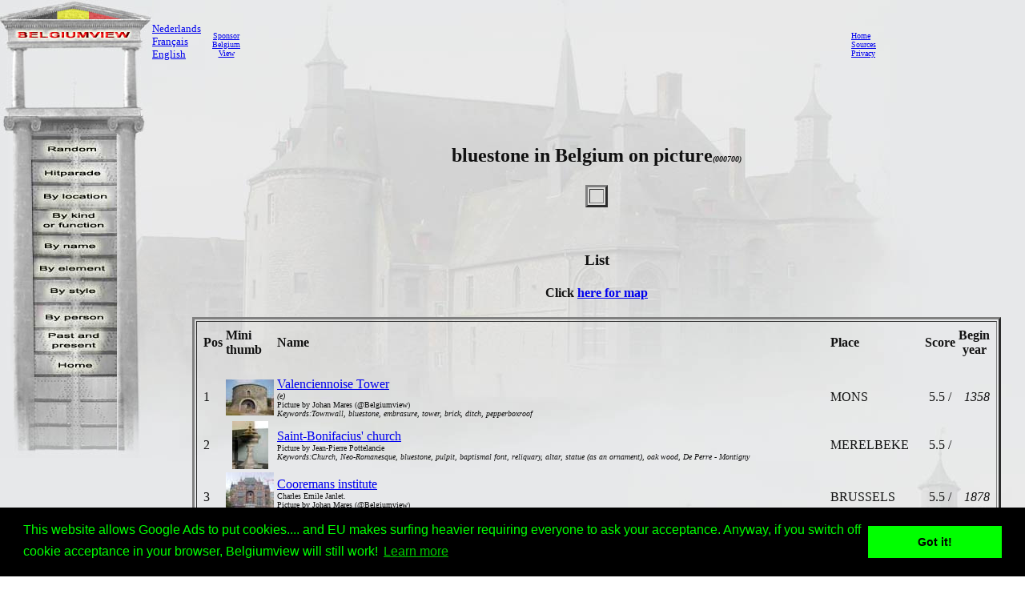

--- FILE ---
content_type: text/html
request_url: http://www.belgiumview.com/etl3/pa000700.php4
body_size: 27747
content:
<html><head><title>bluestone in Belgium on picture</title><meta name="keywords" content="bluestone, belgium"><meta name="Description" content="bluestone in Belgium on picture"><meta name="viewport" content="width=device-width, initial-scale=1">
<script>
function donothing() {}

function preloadImages() {
    var imgFiles = preloadImages.arguments;
    var preloadArray = new Array();
    for (var i=0; i<imgFiles.length; i++) {
      preloadArray[i] = new Image;
      preloadArray[i].src = imgFiles[i];
    }
 }

function swapImage() { //v1.2
  var browser = navigator.appName;
if (browser=="Netscape")
   {}
else
{
 var i,j=0,objStr,obj,swapArray=new Array,oldArray=document.swapImgData;
  for (i=0; i < (swapImage.arguments.length-2); i+=3) {
    objStr = swapImage.arguments[(navigator.appName == 'Netscape')?i:i+1];
    if ((objStr.indexOf('document.layers[')==0 && document.layers==null) ||
        (objStr.indexOf('document.all[')   ==0 && document.all   ==null))
      objStr = 'document'+objStr.substring(objStr.lastIndexOf('.'),objStr.length);
      obj = eval(objStr);
    if (obj != null) {
      swapArray[j++] = obj;
      swapArray[j++] = (oldArray==null || oldArray[j-1]!=obj)?obj.src:oldArray[j];
      obj.src = swapImage.arguments[i+2];
  } }
  document.swapImgData = swapArray; //used for restore
}
}

function swapImgRestore() { //v1.2
  if (document.swapImgData != null)
    for (var i=0; i<(document.swapImgData.length-1); i+=2)
      document.swapImgData[i].src = document.swapImgData[i+1];
}


</script>

<script>(function(d, s, id) {
  var js, fjs = d.getElementsByTagName(s)[0];
  if (d.getElementById(id)) return;
  js = d.createElement(s); js.id = id;
  js.src = "//connect.facebook.net/nl_NL/all.js#xfbml=1";
  fjs.parentNode.insertBefore(js, fjs);
}(document, 'script', 'facebook-jssdk'));</script><link rel="stylesheet" type="text/css" href="//cdnjs.cloudflare.com/ajax/libs/cookieconsent2/3.0.3/cookieconsent.min.css" />
<script src="//cdnjs.cloudflare.com/ajax/libs/cookieconsent2/3.0.3/cookieconsent.min.js"></script>
<script>
window.addEventListener("load", function(){
window.cookieconsent.initialise({
  "palette": {
    "popup": {
      "background": "#000",
      "text": "#0f0"
    },
    "button": {
      "background": "#0f0"
    }
  },
  "content": {
    "message": "This website allows Google Ads to put cookies.... and EU makes surfing heavier requiring everyone to ask your acceptance. Anyway,  if you switch off cookie acceptance in your browser, Belgiumview will still work!","href": "http://www.historvista.com/tl3main/privacypage.php"
  }
})});
</script></head><body text = "#111111" background=../belgiumview/vasteknop/sri2bg.jpg><basefont face="arial">
<DIV ID="zuil" style="container: positioned; position: absolute; top: 0px; left:0px; z-index:1"><a target="_top" href="http://www.belgiumview.com/tl3main"><img border=0 src="../belgiumview/vasteknop/zuil.jpg"></a></div>
<DIV ID="googlezoek" style="container: positioned; position: absolute; top: 625px; left:0px; z-index:1"><br><br><center><table border=1 width=210><tr><td><center><script type="text/javascript"><!--
google_ad_client = "pub-6657473483080441";
/* 125x125, gemaakt 3-2-08 */
google_ad_slot = "5441199337";
google_ad_width = 180;
google_ad_height = 150;
//-->
</script>
<script type="text/javascript" src="http://pagead2.googlesyndication.com/pagead/show_ads.js">
</script></td></tr></table></div>
<DIV ID="willekeurigdiv" style="container: positioned; position: absolute; top: 169px; left: 38px; width: 108px; z-index:5">
<a target="_top" alt="willekeurig" href="../tl3main/willekeurigpage.php"><a target="_top" alt="willekeurig" href="../tl3main/willekeurigpage.php"><img name="willekeurig" alt="willekeurig" border=0 src="../belgiumview//taal3/willekeurig.jpg" onmouseover="javascript:overwillekeurig()" onmouseout="javascript:swapImgRestore()"><script language="Javascript"> function overwillekeurig() {swapImage('document.layers.willekeurigdiv.document.images.willekeurig', 'document.willekeurig', '../belgiumview//taal3/overwillekeurig.jpg'); }</script>
</a></div>
<DIV ID="hitparadediv" style="container: positioned; position: absolute; top: 200px; left: 38px; width: 108px; z-index:5">
<a target="_top" alt="hitparade" href="../tl3main/hitparadepage.php"><a target="_top" alt="hitparade" href="../tl3main/hitparadepage.php"><img name="hitparade" alt="hitparade" border=0 src="../belgiumview//taal3/hitparade.jpg" onmouseover="javascript:overhitparade()" onmouseout="javascript:swapImgRestore()"><script language="Javascript"> function overhitparade() {swapImage('document.layers.hitparadediv.document.images.hitparade', 'document.hitparade', '../belgiumview//taal3/overhitparade.jpg'); }</script>
</a></div>
<DIV ID="plaatsdiv" style="container: positioned; position: absolute; top: 229px; left: 38px; width: 108px; z-index:5">
<a target="_top" alt="plaats" href="../tl3main/plaatspage.php"><a target="_top" alt="plaats" href="../tl3main/plaatspage.php"><img name="plaats" alt="plaats" border=0 src="../belgiumview//taal3/plaats.jpg" onmouseover="javascript:overplaats()" onmouseout="javascript:swapImgRestore()"><script language="Javascript"> function overplaats() {swapImage('document.layers.plaatsdiv.document.images.plaats', 'document.plaats', '../belgiumview//taal3/overplaats.jpg'); }</script>
</a></div>
<DIV ID="soortdiv" style="container: positioned; position: absolute; top: 261px; left: 38px; width: 108px; z-index:5">
<a target="_top" alt="soort" href="../tl3main/soortpage.php"><a target="_top" alt="soort" href="../tl3main/soortpage.php"><img name="soort" alt="soort" border=0 src="../belgiumview//taal3/soort.jpg" onmouseover="javascript:oversoort()" onmouseout="javascript:swapImgRestore()"><script language="Javascript"> function oversoort() {swapImage('document.layers.soortdiv.document.images.soort', 'document.soort', '../belgiumview//taal3/oversoort.jpg'); }</script>
</a></div>
<DIV ID="naamdiv" style="container: positioned; position: absolute; top: 292px; left: 38px; width: 108px; z-index:5">
<a target="_top" alt="naam" href="../tl3main/namepagep1.php"><a target="_top" alt="naam" href="../tl3main/namepagep1.php"><img name="naam" alt="naam" border=0 src="../belgiumview//taal3/naam.jpg" onmouseover="javascript:overnaam()" onmouseout="javascript:swapImgRestore()"><script language="Javascript"> function overnaam() {swapImage('document.layers.naamdiv.document.images.naam', 'document.naam', '../belgiumview//taal3/overnaam.jpg'); }</script>
</a></div>
<DIV ID="elementdiv" style="container: positioned; position: absolute; top: 320px; left: 38px; width: 108px; z-index:5">
<a target="_top" alt="element" href="../tl3main/elementpage.php"><a target="_top" alt="element" href="../tl3main/elementpage.php"><img name="element" alt="element" border=0 src="../belgiumview//taal3/element.jpg" onmouseover="javascript:overelement()" onmouseout="javascript:swapImgRestore()"><script language="Javascript"> function overelement() {swapImage('document.layers.elementdiv.document.images.element', 'document.element', '../belgiumview//taal3/overelement.jpg'); }</script>
</a></div>
<DIV ID="stijldiv" style="container: positioned; position: absolute; top: 348px; left: 38px; width: 108px; z-index:5">
<a target="_top" alt="stijl" href="../tl3main/stijlpage.php"><a target="_top" alt="stijl" href="../tl3main/stijlpage.php"><img name="stijl" alt="stijl" border=0 src="../belgiumview//taal3/stijl.jpg" onmouseover="javascript:overstijl()" onmouseout="javascript:swapImgRestore()"><script language="Javascript"> function overstijl() {swapImage('document.layers.stijldiv.document.images.stijl', 'document.stijl', '../belgiumview//taal3/overstijl.jpg'); }</script>
</a></div>
<DIV ID="architectdiv" style="container: positioned; position: absolute; top: 380px; left: 38px; width: 108px; z-index:5">
<a target="_top" alt="architect" href="../tl3main/architectpage.php"><a target="_top" alt="architect" href="../tl3main/architectpage.php"><img name="architect" alt="architect" border=0 src="../belgiumview//taal3/architect.jpg" onmouseover="javascript:overarchitect()" onmouseout="javascript:swapImgRestore()"><script language="Javascript"> function overarchitect() {swapImage('document.layers.architectdiv.document.images.architect', 'document.architect', '../belgiumview//taal3/overarchitect.jpg'); }</script>
</a></div>
<DIV ID="vroegerdiv" style="container: positioned; position: absolute; top: 410px; left: 38px; width: 108px; z-index:5">
<a target="_top" alt="vroeger" href="../tl3main/vroegerpage.php"><a target="_top" alt="vroeger" href="../tl3main/vroegerpage.php"><img name="vroeger" alt="vroeger" border=0 src="../belgiumview//taal3/vroeger.jpg" onmouseover="javascript:overvroeger()" onmouseout="javascript:swapImgRestore()"><script language="Javascript"> function overvroeger() {swapImage('document.layers.vroegerdiv.document.images.vroeger', 'document.vroeger', '../belgiumview//taal3/overvroeger.jpg'); }</script>
</a></div>
<DIV ID="maindiv" style="container: positioned; position: absolute; top: 440px; left: 38px; width: 108px; z-index:5">
<a target="_top" alt="main" href="../tl3main"><a target="_top" alt="main" href="../tl3main"><img name="main" alt="main" border=0 src="../belgiumview//taal3/main.jpg" onmouseover="javascript:overmain()" onmouseout="javascript:swapImgRestore()"><script language="Javascript"> function overmain() {swapImage('document.layers.maindiv.document.images.main', 'document.main', '../belgiumview//taal3/overmain.jpg'); }</script>
</a></div>
<DIV ID="maindiv" style="container: positioned; position: absolute; top: 125px; left:210px; z-index:1"><center>
<br><!-- Load Facebook SDK for JavaScript -->
<div id="fb-root"></div>
    <script>(function(d, s, id) {
      	 			 var js, fjs = d.getElementsByTagName(s)[0];
      				 if (d.getElementById(id)) return;
      				 js = d.createElement(s); js.id = id;
      				 js.src = "//connect.facebook.net/en_US/sdk.js#xfbml=1";
      				 fjs.parentNode.insertBefore(js, fjs);
    				 }(document, 'script', 'facebook-jssdk'));</script>
<div class="fb-like" 
  			      data-href="http://www.belgiumview.com/etl3/pa000700.php4" 
        		  data-layout="standard" 
        		  data-action="like" 
        		  data-show-faces="true">
    			  </div><div class="fb-share-button" 
        data-href="http://www.belgiumview.com/etl3/pa000700.php4" 
        data-layout="button_count" 
        data-action="share" 
        data-show-faces="true">
    </div><br><div class="g-plus" data-action="share"></div><br><H2>bluestone in Belgium on picture<font size=1><i>(000700)</font></i></H2><table width=95%><tr><td align=center><table border=3 cellpadding=5><tr><td align=center><table align=left width=100%><tr><td><P></P><P></td></tr></table></td></tr></table><br><br><a name = "lijst"><H3>List</H3><h4>Click <a href="http://www.belgiumview.com/tl3main/lijstmap.php?blad=element&naamlike=000700">here for map</a></h4><table border=3 cellpadding=5><tr><td align=center><center><table><TR><td><h4>Pos</h4></td><td><H4>Mini thumb</H4></TD><TD><H4>Name</H4></TD><TD><H4>Place</H4></TD><TD align=center><H4>Score</H4></TD><TD align=center><H4>Begin<br>year</H3></TD></TR><TR><td>1</td><TD align=center><a alt="Valenciennoise Tower" target="_top" href="../belgiumview/tl3/view0000056.php4"><img border=0 src="../foto/minithumb/0000056aa.jpg" alt="bluestone from Valenciennoise Tower"></a></TD><TD align=left><a alt="Valenciennoise Tower" target="_top" href="../belgiumview/tl3/view0000056.php4">Valenciennoise Tower</a><br><i><font size=1>(e)</font></i><font size=1><br>Picture by Johan Mares (@Belgiumview)</font><br><i><font size=1>Keywords:Townwall, bluestone, embrasure, tower, brick, ditch, pepperboxroof</font></i></TD><TD align=left>MONS</i></td><td align=center>5.5 / <font size-1><i></i></font></td><td align=right><i>1358</i></TD></TR><TR><td>2</td><TD align=center><a alt="Saint-Bonifacius' church" target="_top" href="../belgiumview/tl3/view0005124.php4?pictoshow=0005124bk"><img border=0 src="../foto/minithumb/0005124bk.jpg" alt="bluestone from Saint-Bonifacius' church"></a></TD><TD align=left><a alt="Saint-Bonifacius' church" target="_top" href="../belgiumview/tl3/view0005124.php4?pictoshow=0005124bk">Saint-Bonifacius' church</a><font size=1><br>Picture by Jean-Pierre Pottelancie</font><br><i><font size=1>Keywords:Church, Neo-Romanesque, bluestone, pulpit, baptismal font, reliquary, altar, statue (as an ornament), oak wood,  De Perre - Montigny</font></i></TD><TD align=left>MERELBEKE</i></td><td align=center>5.5 / <font size-1><i></i></font></td><td align=right><i> </i></TD></TR><TR><td>3</td><TD align=center><a alt="Cooremans institute" target="_top" href="../belgiumview/tl3/view0000668.php4"><img border=0 src="../foto/minithumb/0000668aa.jpg" alt="bluestone from Cooremans institute"></a></TD><TD align=left><a alt="Cooremans institute" target="_top" href="../belgiumview/tl3/view0000668.php4">Cooremans institute</a><br><font size=1>Charles �Emile Janlet.</font><font size=1><br>Picture by Johan Mares (@Belgiumview)</font><br><i><font size=1>Keywords:New Renaissance, brick, bluestone, inner court, glass cupola, worked iron, glazed brick, beam, joist, Gobertangerstone, iron, glass, Charles Emile Janlet</font></i></TD><TD align=left>BRUSSELS</i></td><td align=center>5.5 / <font size-1><i></i></font></td><td align=right><i>1878</i></TD></TR><TR><td>4</td><TD align=center><a alt="Saint Peter church" target="_top" href="../belgiumview/tl3/view0000902.php4?pictoshow=0000902ag"><img border=0 src="../foto/minithumb/0000902ag.jpg" alt="bluestone from Saint Peter church"></a></TD><TD align=left><a alt="Saint Peter church" target="_top" href="../belgiumview/tl3/view0000902.php4?pictoshow=0000902ag">Saint Peter church</a><font size=1><br>Picture by Johan Mares (@Belgiumview)</font><br><i><font size=1>Keywords:Church, Norman (Romanesque), Early gothic, Late gothic, Louis XV, Neo-Romanesque, Louis XVI, embrasure, cross ribvaulting, diagonal rib vault, high altar, main altar, archivolt, hood molding, pillar, pier, flint, central aisle, bluestone, oak wood, dado, socle, tabernacle, arcade, gilt, nave, roman roof tiles, threelight, inclinatio, marl stone, stellar vaulting, fortress tower, tub, vat, stuccowork, vault, choir, chancel, baptismal font, flanking aisle, side aisle, crossing, sandstone, western tower, quartzite, glass frame</font></i></TD><TD align=left>KORTESSEM</i></td><td align=center>5.6 / <font size-1><i></i></font></td><td align=right><i>1026</i></TD></TR><TR><td>5</td><TD align=center></TD><TD align=left><a alt="Canal Bridge" target="_top" href="../belgiumview/tl3/view0001128.php4?pictoshow=0001128ab">Canal Bridge</a><br><i><font size=1>Keywords:Statue, Bridge, aquaduct, Art Deco, bluestone, bridge pillar, motif, Victor Rogister, E. Wijnants</font></i></TD><TD align=left>BRUSSELS</i></td><td align=center>-</td><td align=right><i> </i></TD></TR><TR><td>6</td><TD align=center><a alt="Saint-Nicholas" target="_top" href="../belgiumview/tl3/view0000106.php4?pictoshow=0000106ad"><img border=0 src="../foto/minithumb/0000106ad.jpg" alt="bluestone from Saint-Nicholas"></a></TD><TD align=left><a alt="Saint-Nicholas" target="_top" href="../belgiumview/tl3/view0000106.php4?pictoshow=0000106ad">Saint-Nicholas</a><br><i><font size=1>(The simpel but impressive columns (arcade) and pilasters were carved from the Raerener bluestone.)</font></i><font size=1><br>Picture by Johan Mares (@Belgiumview)</font><br><i><font size=1>Keywords:Church, Baroque, stuccowork, side altar, pillar, arch, high altar, main altar, pulpit, arched corbel course, organ, pilaster, nave, bluestone, leaded windows, arcade, cross vault, quadripartite vault, statue (as an ornament), Laurenz Mefferdatis</font></i></TD><TD align=left>RAEREN</i></td><td align=center>5.4 / <font size-1><i></i></font></td><td align=right><i> </i></TD></TR><TR><td>7</td><TD align=center><a alt="Baroque porch - The Mirror" target="_top" href="../belgiumview/tl3/view0002158.php4"><img border=0 src="../foto/minithumb/0002158aa.jpg" alt="bluestone from Baroque porch - The Mirror"></a></TD><TD align=left><a alt="Baroque porch - The Mirror" target="_top" href="../belgiumview/tl3/view0002158.php4">Baroque porch - The Mirror</a><font size=1><br>Picture by Johan Mares (@Belgiumview)</font><br><i><font size=1>Keywords:House in a row, Baroque, baroque porche, portal, bluestone, half-relief, Small guy's Turret</font></i></TD><TD align=left>ANTWERP</i></td><td align=center>5.5 / <font size-1><i></i></font></td><td align=right><i> </i></TD></TR><TR><td>8</td><TD align=center></TD><TD align=left><a alt="House Deweert" target="_top" href="../belgiumview/tl3/view0004618.php4">House Deweert</a><br><i><font size=1>Keywords:Gentleman's house, Bank, chimneyhood, stairs, mirror, dome (cupola), marble, oriel, projecting window, parquet(ry) floor, door handle, stairhandrail, stuccowork, stair hall, cast iron, bluestone, facade, balcony, landing, leaded windows, iron sandstone holding limonite, shellwork, bullion (oculus), bay, span, Andr� Dani�ls</font></i></TD><TD align=left>OOSTENDE</i></td><td align=center>-</td><td align=right><i>1910</i></TD></TR><TR><td>9</td><TD align=center><a alt="Pillory" target="_top" href="../belgiumview/tl3/view0002192.php4"><img border=0 src="../foto/minithumb/0002192aa.jpg" alt="bluestone from Pillory"></a></TD><TD align=left><a alt="Pillory" target="_top" href="../belgiumview/tl3/view0002192.php4">Pillory</a><font size=1><br>Picture by Johan Mares (@Belgiumview)</font><br><i><font size=1>Keywords:Pillory, pedestal, hexagon, dado, socle, bluestone, scutcheon, armorial bearings, coat of arms, column, tracery, banderole, tub, vat, cylinder, basket-handle arch, trilobate, trefoil tracery</font></i></TD><TD align=left>BRAINE-LE-CHATEAU</i></td><td align=center>5.8 / <font size-1><i></i></font></td><td align=right><i>1521</i></TD></TR><TR><td>10</td><TD align=center><a alt="Court of Justice" target="_top" href="../belgiumview/tl3/view0001891.php4"><img border=0 src="../foto/minithumb/0001891aa.jpg" alt="bluestone from Court of Justice"></a></TD><TD align=left><a alt="Court of Justice" target="_top" href="../belgiumview/tl3/view0001891.php4">Court of Justice</a><font size=1><br>Picture by Johan Mares (@Belgiumview)</font><br><i><font size=1>Keywords:Gentleman's house, Renaissance, balcony, tabernacle, obelisk, dormer, attic, balustrade, railing, pilaster, facade, volute, fronton, Ionic capital, bluestone, allegoric sculpture art, bay, span, moulding, Dorian colons, composite order, Sylvain Boullain</font></i></TD><TD align=left>VEURNE</i></td><td align=center>5.5 / <font size-1><i></i></font></td><td align=right><i>1612</i></TD></TR><TR><td>11</td><TD align=center><a alt="Spermalie" target="_top" href="../belgiumview/tl3/view0004084.php4?pictoshow=0004084ab"><img border=0 src="../foto/minithumb/0004084ab.jpg" alt="bluestone from Spermalie"></a></TD><TD align=left><a alt="Spermalie" target="_top" href="../belgiumview/tl3/view0004084.php4?pictoshow=0004084ab">Spermalie</a><font size=1><br>Picture by Jan Boeykens (@Quernus)</font><br><i><font size=1>Keywords:Abbey, convent, monastery, Church, Late gothic, lancet, anchor, fronton, bluestone, chapter room or house, border, cartouch, cloisters, three-aisled, apse, apsis, segmental arch, cross ribvaulting, diagonal rib vault,  Cistercienzers</font></i></TD><TD align=left>BRUGES</i></td><td align=center>5.5 / <font size-1><i></i></font></td><td align=right><i> </i></TD></TR><TR><td>12</td><TD align=center></TD><TD align=left><a alt="Justice building" target="_top" href="../belgiumview/tl3/view0000055.php4">Justice building</a><br><i><font size=1>Keywords:Court of justice, Courthouse, justice of the peace court, Neo-gothic, half-relief, scutcheon, armorial bearings, coat of arms, statue (as an ornament), facade, sandstone, bluestone, bronze, Paul Saintenoy,  Mascré</font></i></TD><TD align=left>BINCHE</i></td><td align=center>-</td><td align=right><i>1902</i></TD></TR><TR><td>13</td><TD align=center><a alt="City Hall" target="_top" href="../belgiumview/tl3/view0000887.php4"><img border=0 src="../foto/minithumb/0000887aa.jpg" alt="bluestone from City Hall"></a></TD><TD align=left><a alt="City Hall" target="_top" href="../belgiumview/tl3/view0000887.php4">City Hall</a><br><i><font size=1>(e)</font></i><font size=1><br>Picture by Johan Mares (@Belgiumview)</font><br><i><font size=1>Keywords:Town hall, city hall, Baroque, fronton, volute, bluestone, staircase turret, staircase tower, chimneyhood, portico, Wenceslas Cobergher</font></i></TD><TD align=left>ATH</i></td><td align=center>5.4 / <font size-1><i></i></font></td><td align=right><i> </i></TD></TR><TR><td>14</td><TD align=center><a alt="Mercator-Ortelius house" target="_top" href="../belgiumview/tl3/view0000205.php4"><img border=0 src="../foto/minithumb/0000205aa.jpg" alt="bluestone from Mercator-Ortelius house"></a></TD><TD align=left><a alt="Mercator-Ortelius house" target="_top" href="../belgiumview/tl3/view0000205.php4">Mercator-Ortelius house</a><br><i><font size=1>(Street side)</font></i><font size=1><br>Picture by Johan Mares (@Belgiumview)</font><br><i><font size=1>Keywords:Gentleman's house, 16th century traditional architecture (maconry and sandstone), Baroque, Renaissance, Late gothic, bay, span, capital, inner walls, pilaster, composite order, inner court, statue (as an ornament), fronton, cornice (corona), sandstone, bluestone, J.G. De Kock,  Verbruggen (Verbrugghen)</font></i></TD><TD align=left>ANTWERP</i></td><td align=center>5.2 / <font size-1><i></i></font></td><td align=right><i> </i></TD></TR><TR><td>15</td><TD align=center><a alt="Saint death' church" target="_top" href="../belgiumview/tl3/view0001921.php4"><img border=0 src="../foto/minithumb/0001921aa.jpg" alt="bluestone from Saint death' church"></a></TD><TD align=left><a alt="Saint death' church" target="_top" href="../belgiumview/tl3/view0001921.php4">Saint death' church</a><font size=1><br>Picture by Johan Mares (@Belgiumview)</font><br><i><font size=1>Keywords:Church, Chapel, Norman (Romanesque), nave, tympanum, bluestone</font></i></TD><TD align=left>HUY</i></td><td align=center>5.3 / <font size-1><i></i></font></td><td align=right><i> </i></TD></TR><TR><td>16</td><TD align=center><a alt="Saint Peterchurch" target="_top" href="../belgiumview/tl3/view0001315.php4"><img border=0 src="../foto/minithumb/0001315aa.jpg" alt="bluestone from Saint Peterchurch"></a></TD><TD align=left><a alt="Saint Peterchurch" target="_top" href="../belgiumview/tl3/view0001315.php4">Saint Peterchurch</a><font size=1><br>Picture by Johan Mares (@Belgiumview)</font><br><i><font size=1>Keywords:Church, Classicism, New Renaissance, Neo-gothic, glass frame, pulpit, organ, high altar, main altar, altar, flanking aisle, side aisle, tower, ribbed vault, marble, choir, chancel, sacristy, buttress, apse, apsis, sundial, sun clock, sun calendar, bay, span, bluestone, Thomas Laureis,  De Pauw,  Augustijnen,  van Peteghem</font></i></TD><TD align=left>HAMME</i></td><td align=center>5.3 / <font size-1><i></i></font></td><td align=right><i> </i></TD></TR><TR><td>17</td><TD align=center><a alt="The Large Robin" target="_top" href="../belgiumview/tl3/view0005350.php4"><img border=0 src="../foto/minithumb/0005350aa.jpg" alt="bluestone from The Large Robin"></a></TD><TD align=left><a alt="The Large Robin" target="_top" href="../belgiumview/tl3/view0005350.php4">The Large Robin</a><font size=1><br>Picture by Jan Boeykens (@Quernus)</font><br><i><font size=1>Keywords:Rococo, balcony, facade, sandstone, wrought iron, bluestone, Jan Peter Van Baurscheit de Jongere,  Van Dael, Joseph Hertogs</font></i></TD><TD align=left>ANTWERP</i></td><td align=center>5.6 / <font size-1><i></i></font></td><td align=right><i> </i></TD></TR><TR><td>18</td><TD align=center><a alt="House Kegeljan - Former city hall" target="_top" href="../belgiumview/tl3/view0005623.php4"><img border=0 src="../foto/minithumb/0005623aa.jpg" alt="bluestone from House Kegeljan - Former city hall"></a></TD><TD align=left><a alt="House Kegeljan - Former city hall" target="_top" href="../belgiumview/tl3/view0005623.php4">House Kegeljan - Former city hall</a><font size=1><br>Picture by Jan Boeykens (@Quernus)</font><br><i><font size=1>Keywords:Town hall, city hall, stone, bluestone, Hendrik Josef Frans Beyaert</font></i></TD><TD align=left>NAMUR</i></td><td align=center>5.6 / <font size-1><i></i></font></td><td align=right><i>~ 1878</i></TD></TR><TR><td>19</td><TD align=center><a alt="Notre Dame des Alloux � Tamines" target="_top" href="../belgiumview/tl3/view0000167.php4"><img border=0 src="../foto/minithumb/0000167aa.jpg" alt="bluestone from Notre Dame des Alloux � Tamines"></a></TD><TD align=left><a alt="Notre Dame des Alloux � Tamines" target="_top" href="../belgiumview/tl3/view0000167.php4">Notre Dame des Alloux � Tamines</a><br><i><font size=1>(e)</font></i><font size=1><br>Picture by Johan Mares (@Belgiumview)</font><br><i><font size=1>Keywords:Church, Neo-gothic, brick, rose window, tower, doorway (porch), three-aisled, bluestone, central aisle</font></i></TD><TD align=left>SAMBREVILLE</i></td><td align=center>5.7 / <font size-1><i></i></font></td><td align=right><i>1886</i></TD></TR><TR><td>20</td><TD align=center><a alt="Leignon Castle" target="_top" href="../belgiumview/tl3/view0004841.php4"><img border=0 src="../foto/minithumb/0004841aa.jpg" alt="bluestone from Leignon Castle"></a></TD><TD align=left><a alt="Leignon Castle" target="_top" href="../belgiumview/tl3/view0004841.php4">Leignon Castle</a><font size=1><br>Picture by Jan Boeykens (@Quernus)</font><br><i><font size=1>Keywords:Castle, wallwalk  (inner gallery), terrace, bluestone, tower, turret, brick, crenel (merlon), crenelation, battlement, rubbles, limestone, gable, Auguste Van Assche</font></i></TD><TD align=left>CINEY</i></td><td align=center>5.7 / <font size-1><i></i></font></td><td align=right><i> </i></TD></TR></td></tr></table></td></tr></table></td></tr></table></div><DIV ID="vertaal" style="container: positioned; position: absolute; top: 28px; left:190px; width:90px; z-index:4"><font size=2><a href="../etl1/pa000700.php4" target="_top">Nederlands</a><br><a href="../etl2/pa000700.php4" target="_top">Fran�ais</a><br><a href="../etl3/pa000700.php4" target="_top">English</a></font></div><DIV ID="mainbanner" style="container: positioned; position: absolute; top: 1px; left:255px; z-index:1"><center><table border=0 width=100%><TR><td align=center><center><table border=0 cellpadding=5><TR><td><center><font size=1><center><a href="../tl1main/sponsorpage.php" target="_new">Sponsor<br>Belgium<br>View</font></a></td><td><script type="text/javascript"><!--
google_ad_client = "pub-6657473483080441";
/* 728x90, gemaakt 13-3-11 */
google_ad_slot = "9619905353";
google_ad_width = 728;
google_ad_height = 90;
google_ad_type = "text_image";
google_ad_channel = "";
google_color_border = "FFFFFF";
google_color_bg = "E6E8E9";
google_color_link = "0000FF";
google_color_text = "000000";
google_color_url = "008000";
//-->
</script>
<script type="text/javascript"
  src="http://pagead2.googlesyndication.com/pagead/show_ads.js">
</script></td><td></td></tr></table></td><td><font size=1><a target="_top" href="http://www.belgiumview.com/tl3main">Home</a><br><a target="_top" href="http://www.belgiumview.com/tl3main/bronpage.php">Sources</a><br><a target="_top" href="http://www.belgiumview.com/tl3main/privacypage.php">Privacy</a><br></font></td></tr></table></div></body></html>


--- FILE ---
content_type: text/html; charset=utf-8
request_url: https://www.google.com/recaptcha/api2/aframe
body_size: 268
content:
<!DOCTYPE HTML><html><head><meta http-equiv="content-type" content="text/html; charset=UTF-8"></head><body><script nonce="MxbqX1z-Hke94fgbnOoJYQ">/** Anti-fraud and anti-abuse applications only. See google.com/recaptcha */ try{var clients={'sodar':'https://pagead2.googlesyndication.com/pagead/sodar?'};window.addEventListener("message",function(a){try{if(a.source===window.parent){var b=JSON.parse(a.data);var c=clients[b['id']];if(c){var d=document.createElement('img');d.src=c+b['params']+'&rc='+(localStorage.getItem("rc::a")?sessionStorage.getItem("rc::b"):"");window.document.body.appendChild(d);sessionStorage.setItem("rc::e",parseInt(sessionStorage.getItem("rc::e")||0)+1);localStorage.setItem("rc::h",'1769837461017');}}}catch(b){}});window.parent.postMessage("_grecaptcha_ready", "*");}catch(b){}</script></body></html>